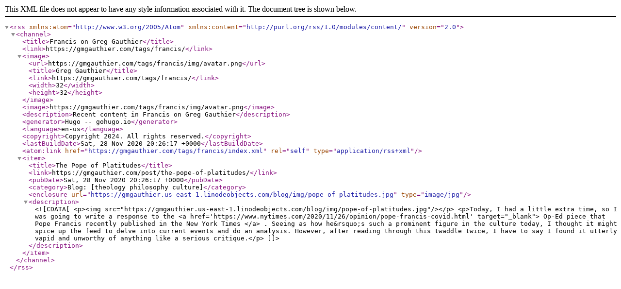

--- FILE ---
content_type: application/xml
request_url: https://gmgauthier.com/tags/francis/index.xml
body_size: 1013
content:
<?xml version="1.0" encoding="utf-8" standalone="yes"?>
<rss version="2.0" xmlns:atom="http://www.w3.org/2005/Atom" xmlns:content="http://purl.org/rss/1.0/modules/content/">
    <channel>
        <title>Francis on Greg Gauthier</title>
        <link>https://gmgauthier.com/tags/francis/</link>
        <image>
            <url>https://gmgauthier.com/tags/francis/img/avatar.png</url>
            <title>Greg Gauthier</title>
            <link>https://gmgauthier.com/tags/francis/</link>
            <width>32</width>
            <height>32</height>
        </image>
        <image>https://gmgauthier.com/tags/francis/img/avatar.png</image>
        <description>Recent content in Francis on Greg Gauthier</description>
        <generator>Hugo -- gohugo.io</generator>
        <language>en-us</language>
        <copyright>Copyright 2024. All rights reserved.</copyright>
        <lastBuildDate>Sat, 28 Nov 2020 20:26:17 +0000</lastBuildDate><atom:link href="https://gmgauthier.com/tags/francis/index.xml" rel="self" type="application/rss+xml" />
        
        <item>
            <title>The Pope of Platitudes</title>
            <link>https://gmgauthier.com/post/the-pope-of-platitudes/</link>
            <pubDate>Sat, 28 Nov 2020 20:26:17 +0000</pubDate>
            

            
            
                
                <category>Blog: [theology philosophy culture]</category>
                
                
                    
                    <enclosure url="https://gmgauthier.us-east-1.linodeobjects.com/blog/img/pope-of-platitudes.jpg" type="image/jpg"/>
                
                <description>
                    <![CDATA[ 
                    
                    <p><img src="https://gmgauthier.us-east-1.linodeobjects.com/blog/img/pope-of-platitudes.jpg"/></p>
                    <p>Today, I had a little extra time, so I was going to write a response to the 
<a href='https://www.nytimes.com/2020/11/26/opinion/pope-francis-covid.html' target="_blank">
    
        Op-Ed piece that Pope Francis recently published in the New York Times
    
</a>
. Seeing as how he&rsquo;s such a prominent figure in the culture today, I thought it might spice up the feed to delve into current events and do an analysis. However, after reading through this twaddle twice, I have to say I found it utterly vapid and unworthy of anything like a serious critique.</p>
                    ]]>
                </description>
             
        </item>
         
         
    </channel>
</rss>